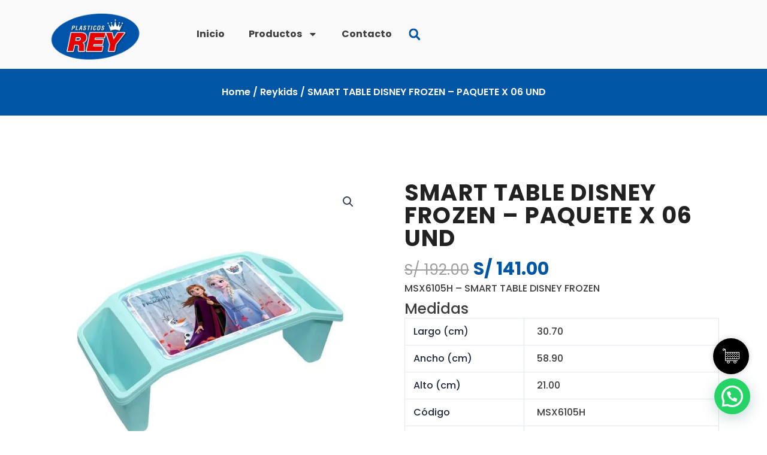

--- FILE ---
content_type: text/css; charset=UTF-8
request_url: https://plasticosrey.com/wp-content/cache/min/1/wp-content/plugins/caddy/public/css/caddy-icons.css?ver=1732029635
body_size: 195
content:
@font-face{font-family:"cc-public-icons";src:url(../../../../../../../../plugins/caddy/public/fonts/cc-public-icons.eot?pws4sw);src:url("../../../../../../../../plugins/caddy/public/fonts/cc-public-icons.eot?pws4sw#iefix") format("embedded-opentype"),url(../../../../../../../../plugins/caddy/public/fonts/cc-public-icons.ttf?pws4sw) format("truetype"),url(../../../../../../../../plugins/caddy/public/fonts/cc-public-icons.woff?pws4sw) format("woff"),url("../../../../../../../../plugins/caddy/public/fonts/cc-public-icons.svg?pws4sw#cc-public-icons") format("svg");font-weight:400;font-style:normal;font-display:swap}[class^="ccicon-"],[class*=" ccicon-"]{font-family:"cc-public-icons"!important;speak:none;font-style:normal;font-weight:400;font-variant:normal;text-transform:none;line-height:1;-webkit-font-smoothing:antialiased;-moz-osx-font-smoothing:grayscale}.ccicon-basket:before{content:"\e90a"}.ccicon-cart-3:before{content:"\e90b"}.ccicon-bag-3:before{content:"\e906"}.ccicon-trash:before{content:"\e900"}.ccicon-bag-2:before{content:"\e902"}.ccicon-bag:before{content:"\e903"}.ccicon-bag:before{content:"\e903"}.ccicon-cart-2:before{content:"\e905"}.ccicon-left-arrow:before{content:"\ea40"}.ccicon-cart-empty:before{content:"\e909"}.ccicon-heart-filled:before{content:"\45"}.ccicon-heart-empty:before{content:"\54"}.ccicon-coin:before{content:"\31"}.ccicon-cart:before{content:"\24"}.ccicon-check:before{content:"\e908"}.ccicon-x:before{content:"\e901"}.ccicon-cheveron-left:before{content:url("data:image/svg+xml,<svg viewBox='0 0 24 24' xmlns='http://www.w3.org/2000/svg'><path d='M16.25 23.25 5.53 12.53a0.749 0.749 0 0 1 0 -1.06L16.25 0.75' fill='none' stroke='currentcolor' stroke-linecap='round' stroke-linejoin='round' stroke-width='1.5'></path></svg>");color:#000;width:20px;display:inline-block}.ccicon-cheveron-right:before{content:url("data:image/svg+xml,<svg viewBox='0 0 24 24' xmlns='http://www.w3.org/2000/svg'><path d='m5.5 0.75 10.72 10.72a0.749 0.749 0 0 1 0 1.06L5.5 23.25' fill='none' stroke='currentcolor' stroke-linecap='round' stroke-linejoin='round' stroke-width='1.5'></path></svg>");color:#000;width:20px;display:inline-block}

--- FILE ---
content_type: text/css; charset=UTF-8
request_url: https://plasticosrey.com/wp-content/uploads/elementor/css/post-4503.css?ver=1732029635
body_size: 922
content:
.elementor-kit-4503{--e-global-color-primary:#212121;--e-global-color-secondary:#212121;--e-global-color-text:#3E3E3E;--e-global-color-accent:#0055A5;--e-global-color-d99e082:#212121;--e-global-color-88ec966:#F9F9F9;--e-global-color-8b6cd10:#D8D8D8;--e-global-color-ff543a2:#3E3E3E;--e-global-color-8c83a92:#F2F2F2;--e-global-color-cecf5f4:#00000059;--e-global-color-0785b27:#FFFFFF00;--e-global-typography-primary-font-family:"Poppins";--e-global-typography-primary-font-size:60px;--e-global-typography-primary-font-weight:700;--e-global-typography-secondary-font-family:"Poppins";--e-global-typography-secondary-font-size:52px;--e-global-typography-secondary-text-transform:uppercase;--e-global-typography-text-font-family:"Poppins";--e-global-typography-text-font-size:16px;--e-global-typography-text-font-weight:500;--e-global-typography-accent-font-family:"Poppins";--e-global-typography-accent-font-size:16px;--e-global-typography-accent-font-weight:400;--e-global-typography-accent-line-height:1em;--e-global-typography-51398ca-font-family:"Poppins";--e-global-typography-51398ca-font-size:6rem;--e-global-typography-51398ca-font-weight:800;--e-global-typography-51398ca-line-height:1em;--e-global-typography-51398ca-letter-spacing:-1px;--e-global-typography-2bf51d6-font-family:"Poppins";--e-global-typography-2bf51d6-font-size:25px;--e-global-typography-2bf51d6-font-weight:700;--e-global-typography-2bf51d6-line-height:1.5em;--e-global-typography-2bf51d6-letter-spacing:1px;--e-global-typography-f95cb25-font-family:"Poppins";--e-global-typography-f95cb25-font-size:30px;--e-global-typography-f95cb25-font-weight:700;--e-global-typography-f95cb25-line-height:1.2em;--e-global-typography-f95cb25-letter-spacing:1px;--e-global-typography-63dc42a-font-family:"Poppins";--e-global-typography-63dc42a-font-weight:700;--e-global-typography-63dc42a-font-style:normal;--e-global-typography-a587588-font-family:"Poppins";--e-global-typography-a587588-font-size:38px;--e-global-typography-a587588-font-weight:700;--e-global-typography-a587588-text-transform:uppercase;--e-global-typography-a587588-line-height:1em;--e-global-typography-a587588-letter-spacing:1.3px;--e-global-typography-3730a21-font-family:"Poppins";--e-global-typography-3730a21-font-size:0.9rem;--e-global-typography-3730a21-font-weight:700;--e-global-typography-3730a21-line-height:1.5em;--e-global-typography-b732819-font-family:"Poppins";--e-global-typography-b732819-font-size:30px;--e-global-typography-b732819-font-weight:700;--e-global-typography-b732819-text-transform:uppercase;--e-global-typography-2bb673e-font-family:"Poppins";--e-global-typography-2bb673e-font-size:25px;--e-global-typography-2bb673e-font-weight:500;--e-global-typography-86f8f2a-font-family:"Poppins";--e-global-typography-86f8f2a-font-size:16px;--e-global-typography-86f8f2a-font-weight:600;--e-global-typography-b8ab981-font-family:"Poppins";--e-global-typography-b8ab981-font-size:0.8rem;--e-global-typography-b8ab981-font-weight:700;--e-global-typography-b8ab981-text-transform:uppercase;--e-global-typography-b8ab981-line-height:1em;--e-global-typography-b8ab981-letter-spacing:0.8px;--e-global-typography-117b4a6-font-family:"Lato";--e-global-typography-117b4a6-font-size:14px;--e-global-typography-117b4a6-font-weight:500;--e-global-typography-117b4a6-text-transform:uppercase;--e-global-typography-117b4a6-letter-spacing:1.2px;--e-global-typography-f8ddc48-font-family:"Lato";--e-global-typography-f8ddc48-font-size:18px;--e-global-typography-f8ddc48-font-weight:600;--e-global-typography-f8ddc48-text-transform:uppercase;--e-global-typography-f8ddc48-line-height:1em;--e-global-typography-f8ddc48-letter-spacing:1.2px;--e-global-typography-244db46-font-family:"Lato";--e-global-typography-244db46-font-size:24px;--e-global-typography-244db46-font-weight:600;--e-global-typography-244db46-text-transform:uppercase;--e-global-typography-550bb25-font-family:"Lato";--e-global-typography-550bb25-font-size:16px;--e-global-typography-550bb25-font-weight:600;--e-global-typography-550bb25-text-transform:capitalize;--e-global-typography-2a628f2-font-family:"Poppins";--e-global-typography-2a628f2-font-size:200px;--e-global-typography-2a628f2-font-weight:800;--e-global-typography-2a628f2-line-height:1em;--e-global-typography-2a628f2-letter-spacing:5px;--e-global-typography-7954b1f-font-family:"Poppins";--e-global-typography-7954b1f-font-size:16px;--e-global-typography-7954b1f-font-weight:500;color:var( --e-global-color-ff543a2 );font-family:"Lato", Sans-serif;font-size:16px;font-weight:300;}.elementor-kit-4503 button,.elementor-kit-4503 input[type="button"],.elementor-kit-4503 input[type="submit"],.elementor-kit-4503 .elementor-button{background-color:var( --e-global-color-accent );font-family:var( --e-global-typography-b8ab981-font-family ), Sans-serif;font-size:var( --e-global-typography-b8ab981-font-size );font-weight:var( --e-global-typography-b8ab981-font-weight );text-transform:var( --e-global-typography-b8ab981-text-transform );line-height:var( --e-global-typography-b8ab981-line-height );letter-spacing:var( --e-global-typography-b8ab981-letter-spacing );color:var( --e-global-color-88ec966 );border-style:solid;border-width:0px 0px 0px 0px;border-radius:50px 50px 50px 50px;padding:20px 28px 20px 28px;}.elementor-kit-4503 button:hover,.elementor-kit-4503 button:focus,.elementor-kit-4503 input[type="button"]:hover,.elementor-kit-4503 input[type="button"]:focus,.elementor-kit-4503 input[type="submit"]:hover,.elementor-kit-4503 input[type="submit"]:focus,.elementor-kit-4503 .elementor-button:hover,.elementor-kit-4503 .elementor-button:focus{background-color:var( --e-global-color-primary );}.elementor-kit-4503 e-page-transition{background-color:#FFBC7D;}.elementor-kit-4503 h1{color:var( --e-global-color-88ec966 );font-family:var( --e-global-typography-51398ca-font-family ), Sans-serif;font-size:var( --e-global-typography-51398ca-font-size );font-weight:var( --e-global-typography-51398ca-font-weight );line-height:var( --e-global-typography-51398ca-line-height );letter-spacing:var( --e-global-typography-51398ca-letter-spacing );}.elementor-kit-4503 h2{color:var( --e-global-color-d99e082 );font-family:var( --e-global-typography-2bf51d6-font-family ), Sans-serif;font-size:var( --e-global-typography-2bf51d6-font-size );font-weight:var( --e-global-typography-2bf51d6-font-weight );line-height:var( --e-global-typography-2bf51d6-line-height );letter-spacing:var( --e-global-typography-2bf51d6-letter-spacing );}.elementor-kit-4503 h3{color:var( --e-global-color-d99e082 );font-family:var( --e-global-typography-f95cb25-font-family ), Sans-serif;font-size:var( --e-global-typography-f95cb25-font-size );font-weight:var( --e-global-typography-f95cb25-font-weight );line-height:var( --e-global-typography-f95cb25-line-height );letter-spacing:var( --e-global-typography-f95cb25-letter-spacing );}.elementor-kit-4503 h4{color:var( --e-global-color-d99e082 );font-family:var( --e-global-typography-f8ddc48-font-family ), Sans-serif;font-size:var( --e-global-typography-f8ddc48-font-size );font-weight:var( --e-global-typography-f8ddc48-font-weight );text-transform:var( --e-global-typography-f8ddc48-text-transform );line-height:var( --e-global-typography-f8ddc48-line-height );letter-spacing:var( --e-global-typography-f8ddc48-letter-spacing );}.elementor-kit-4503 h5{color:var( --e-global-color-d99e082 );font-family:"Lato", Sans-serif;font-size:18px;font-weight:500;}.elementor-kit-4503 h6{color:var( --e-global-color-d99e082 );font-family:"Lato", Sans-serif;font-size:16px;font-weight:600;}.elementor-kit-4503 label{color:var( --e-global-color-d99e082 );font-family:"Lato", Sans-serif;font-size:18px;font-weight:500;}.elementor-kit-4503 input:not([type="button"]):not([type="submit"]),.elementor-kit-4503 textarea,.elementor-kit-4503 .elementor-field-textual{font-family:var( --e-global-typography-text-font-family ), Sans-serif;font-size:var( --e-global-typography-text-font-size );font-weight:var( --e-global-typography-text-font-weight );color:var( --e-global-color-8b6cd10 );background-color:var( --e-global-color-8c83a92 );border-style:solid;border-width:0px 0px 0px 0px;border-radius:10px 10px 10px 10px;padding:18px 20px 18px 20px;}.elementor-section.elementor-section-boxed > .elementor-container{max-width:1140px;}.e-con{--container-max-width:1140px;}.elementor-widget:not(:last-child){margin-block-end:20px;}.elementor-element{--widgets-spacing:20px 20px;--widgets-spacing-row:20px;--widgets-spacing-column:20px;}{}h1.entry-title{display:var(--page-title-display);}@media(max-width:1024px){.elementor-kit-4503{--e-global-typography-f8ddc48-font-size:16px;}.elementor-kit-4503 h1{font-size:var( --e-global-typography-51398ca-font-size );line-height:var( --e-global-typography-51398ca-line-height );letter-spacing:var( --e-global-typography-51398ca-letter-spacing );}.elementor-kit-4503 h2{font-size:var( --e-global-typography-2bf51d6-font-size );line-height:var( --e-global-typography-2bf51d6-line-height );letter-spacing:var( --e-global-typography-2bf51d6-letter-spacing );}.elementor-kit-4503 h3{font-size:var( --e-global-typography-f95cb25-font-size );line-height:var( --e-global-typography-f95cb25-line-height );letter-spacing:var( --e-global-typography-f95cb25-letter-spacing );}.elementor-kit-4503 h4{font-size:var( --e-global-typography-f8ddc48-font-size );line-height:var( --e-global-typography-f8ddc48-line-height );letter-spacing:var( --e-global-typography-f8ddc48-letter-spacing );}.elementor-kit-4503 button,.elementor-kit-4503 input[type="button"],.elementor-kit-4503 input[type="submit"],.elementor-kit-4503 .elementor-button{font-size:var( --e-global-typography-b8ab981-font-size );line-height:var( --e-global-typography-b8ab981-line-height );letter-spacing:var( --e-global-typography-b8ab981-letter-spacing );}.elementor-kit-4503 input:not([type="button"]):not([type="submit"]),.elementor-kit-4503 textarea,.elementor-kit-4503 .elementor-field-textual{font-size:var( --e-global-typography-text-font-size );}.elementor-section.elementor-section-boxed > .elementor-container{max-width:1024px;}.e-con{--container-max-width:1024px;}}@media(max-width:767px){.elementor-kit-4503{--e-global-typography-primary-font-size:35px;--e-global-typography-51398ca-font-size:38px;--e-global-typography-2bf51d6-font-size:1.3rem;--e-global-typography-a587588-font-size:24px;--e-global-typography-3730a21-font-size:16px;--e-global-typography-117b4a6-font-size:14px;--e-global-typography-f8ddc48-font-size:14px;--e-global-typography-550bb25-font-size:14px;}.elementor-kit-4503 h1{font-size:var( --e-global-typography-51398ca-font-size );line-height:var( --e-global-typography-51398ca-line-height );letter-spacing:var( --e-global-typography-51398ca-letter-spacing );}.elementor-kit-4503 h2{font-size:var( --e-global-typography-2bf51d6-font-size );line-height:var( --e-global-typography-2bf51d6-line-height );letter-spacing:var( --e-global-typography-2bf51d6-letter-spacing );}.elementor-kit-4503 h3{font-size:var( --e-global-typography-f95cb25-font-size );line-height:var( --e-global-typography-f95cb25-line-height );letter-spacing:var( --e-global-typography-f95cb25-letter-spacing );}.elementor-kit-4503 h4{font-size:var( --e-global-typography-f8ddc48-font-size );line-height:var( --e-global-typography-f8ddc48-line-height );letter-spacing:var( --e-global-typography-f8ddc48-letter-spacing );}.elementor-kit-4503 button,.elementor-kit-4503 input[type="button"],.elementor-kit-4503 input[type="submit"],.elementor-kit-4503 .elementor-button{font-size:var( --e-global-typography-b8ab981-font-size );line-height:var( --e-global-typography-b8ab981-line-height );letter-spacing:var( --e-global-typography-b8ab981-letter-spacing );}.elementor-kit-4503 input:not([type="button"]):not([type="submit"]),.elementor-kit-4503 textarea,.elementor-kit-4503 .elementor-field-textual{font-size:var( --e-global-typography-text-font-size );}.elementor-section.elementor-section-boxed > .elementor-container{max-width:767px;}.e-con{--container-max-width:767px;}}/* Start custom CSS *//*Ful Width*/
.elementor-template-full-width .ast-container {
    display: contents;
}

/*Center*/
nav.woocommerce-pagination {
    text-align: center !important;
}


.woocommerce-message, .woocommerce-info {display: none;}/* End custom CSS */

--- FILE ---
content_type: text/css; charset=UTF-8
request_url: https://plasticosrey.com/wp-content/uploads/elementor/css/post-4546.css?ver=1732029635
body_size: 1253
content:
.elementor-4546 .elementor-element.elementor-element-57de8f5{--display:flex;--flex-direction:row;--container-widget-width:calc( ( 1 - var( --container-widget-flex-grow ) ) * 100% );--container-widget-height:100%;--container-widget-flex-grow:1;--container-widget-align-self:stretch;--flex-wrap-mobile:wrap;--justify-content:space-between;--align-items:center;--gap:20px 20px;--row-gap:20px;--column-gap:20px;--padding-top:0rem;--padding-bottom:0rem;--padding-left:0rem;--padding-right:0rem;}.elementor-4546 .elementor-element.elementor-element-57de8f5:not(.elementor-motion-effects-element-type-background), .elementor-4546 .elementor-element.elementor-element-57de8f5 > .elementor-motion-effects-container > .elementor-motion-effects-layer{background-color:var( --e-global-color-88ec966 );}.elementor-4546 .elementor-element.elementor-element-0a0aaaf{--display:flex;--flex-direction:column;--container-widget-width:100%;--container-widget-height:initial;--container-widget-flex-grow:0;--container-widget-align-self:initial;--flex-wrap-mobile:wrap;}.elementor-4546 .elementor-element.elementor-element-f7a70de{width:var( --container-widget-width, 10rem );max-width:10rem;--container-widget-width:10rem;--container-widget-flex-grow:0;}.elementor-4546 .elementor-element.elementor-element-c721133{--display:flex;--flex-direction:row;--container-widget-width:initial;--container-widget-height:100%;--container-widget-flex-grow:1;--container-widget-align-self:stretch;--flex-wrap-mobile:wrap;--justify-content:flex-end;}.elementor-4546 .elementor-element.elementor-element-c721133.e-con{--flex-grow:1;--flex-shrink:0;}.elementor-4546 .elementor-element.elementor-element-da38a76{width:auto;max-width:auto;}.elementor-4546 .elementor-element.elementor-element-da38a76.elementor-element{--align-self:center;}.elementor-4546 .elementor-element.elementor-element-da38a76 .elementor-menu-toggle{margin:0 auto;background-color:var( --e-global-color-88ec966 );}.elementor-4546 .elementor-element.elementor-element-da38a76 .elementor-nav-menu .elementor-item{font-family:var( --e-global-typography-63dc42a-font-family ), Sans-serif;font-size:var( --e-global-typography-63dc42a-font-size );font-weight:var( --e-global-typography-63dc42a-font-weight );font-style:var( --e-global-typography-63dc42a-font-style );}.elementor-4546 .elementor-element.elementor-element-da38a76 .elementor-nav-menu--main .elementor-item{color:var( --e-global-color-text );fill:var( --e-global-color-text );}.elementor-4546 .elementor-element.elementor-element-da38a76 .elementor-nav-menu--main .elementor-item:hover,
					.elementor-4546 .elementor-element.elementor-element-da38a76 .elementor-nav-menu--main .elementor-item.elementor-item-active,
					.elementor-4546 .elementor-element.elementor-element-da38a76 .elementor-nav-menu--main .elementor-item.highlighted,
					.elementor-4546 .elementor-element.elementor-element-da38a76 .elementor-nav-menu--main .elementor-item:focus{color:var( --e-global-color-accent );fill:var( --e-global-color-accent );}.elementor-4546 .elementor-element.elementor-element-da38a76 .elementor-nav-menu--main .elementor-item.elementor-item-active{color:var( --e-global-color-accent );}.elementor-4546 .elementor-element.elementor-element-da38a76 .elementor-nav-menu--dropdown a:hover,
					.elementor-4546 .elementor-element.elementor-element-da38a76 .elementor-nav-menu--dropdown a:focus,
					.elementor-4546 .elementor-element.elementor-element-da38a76 .elementor-nav-menu--dropdown a.elementor-item-active,
					.elementor-4546 .elementor-element.elementor-element-da38a76 .elementor-nav-menu--dropdown a.highlighted,
					.elementor-4546 .elementor-element.elementor-element-da38a76 .elementor-menu-toggle:hover,
					.elementor-4546 .elementor-element.elementor-element-da38a76 .elementor-menu-toggle:focus{color:var( --e-global-color-88ec966 );}.elementor-4546 .elementor-element.elementor-element-da38a76 .elementor-nav-menu--dropdown a:hover,
					.elementor-4546 .elementor-element.elementor-element-da38a76 .elementor-nav-menu--dropdown a:focus,
					.elementor-4546 .elementor-element.elementor-element-da38a76 .elementor-nav-menu--dropdown a.elementor-item-active,
					.elementor-4546 .elementor-element.elementor-element-da38a76 .elementor-nav-menu--dropdown a.highlighted{background-color:var( --e-global-color-accent );}.elementor-4546 .elementor-element.elementor-element-da38a76 .elementor-nav-menu--dropdown .elementor-item, .elementor-4546 .elementor-element.elementor-element-da38a76 .elementor-nav-menu--dropdown  .elementor-sub-item{font-family:var( --e-global-typography-63dc42a-font-family ), Sans-serif;font-size:var( --e-global-typography-63dc42a-font-size );font-weight:var( --e-global-typography-63dc42a-font-weight );font-style:var( --e-global-typography-63dc42a-font-style );}.elementor-4546 .elementor-element.elementor-element-da38a76 .elementor-nav-menu--dropdown a{padding-left:15px;padding-right:15px;padding-top:15px;padding-bottom:15px;}.elementor-4546 .elementor-element.elementor-element-da38a76 .elementor-nav-menu--dropdown li:not(:last-child){border-style:solid;border-color:var( --e-global-color-text );border-bottom-width:1px;}.elementor-4546 .elementor-element.elementor-element-da38a76 div.elementor-menu-toggle{color:var( --e-global-color-accent );}.elementor-4546 .elementor-element.elementor-element-da38a76 div.elementor-menu-toggle svg{fill:var( --e-global-color-accent );}.elementor-4546 .elementor-element.elementor-element-da38a76 div.elementor-menu-toggle:hover, .elementor-4546 .elementor-element.elementor-element-da38a76 div.elementor-menu-toggle:focus{color:var( --e-global-color-88ec966 );}.elementor-4546 .elementor-element.elementor-element-da38a76 div.elementor-menu-toggle:hover svg, .elementor-4546 .elementor-element.elementor-element-da38a76 div.elementor-menu-toggle:focus svg{fill:var( --e-global-color-88ec966 );}.elementor-4546 .elementor-element.elementor-element-da38a76 .elementor-menu-toggle:hover, .elementor-4546 .elementor-element.elementor-element-da38a76 .elementor-menu-toggle:focus{background-color:var( --e-global-color-accent );}.elementor-4546 .elementor-element.elementor-element-3615263.elementor-element{--align-self:center;}.elementor-4546 .elementor-element.elementor-element-3615263 .elementor-search-form{text-align:center;}.elementor-4546 .elementor-element.elementor-element-3615263 .elementor-search-form__toggle{--e-search-form-toggle-size:35px;--e-search-form-toggle-color:var( --e-global-color-accent );--e-search-form-toggle-background-color:var( --e-global-color-0785b27 );}.elementor-4546 .elementor-element.elementor-element-3615263.elementor-search-form--skin-full_screen .elementor-search-form__container{background-color:var( --e-global-color-cecf5f4 );}.elementor-4546 .elementor-element.elementor-element-3615263 .elementor-search-form__input,
					.elementor-4546 .elementor-element.elementor-element-3615263 .elementor-search-form__icon,
					.elementor-4546 .elementor-element.elementor-element-3615263 .elementor-lightbox .dialog-lightbox-close-button,
					.elementor-4546 .elementor-element.elementor-element-3615263 .elementor-lightbox .dialog-lightbox-close-button:hover,
					.elementor-4546 .elementor-element.elementor-element-3615263.elementor-search-form--skin-full_screen input[type="search"].elementor-search-form__input{color:var( --e-global-color-accent );fill:var( --e-global-color-accent );}.elementor-4546 .elementor-element.elementor-element-3615263:not(.elementor-search-form--skin-full_screen) .elementor-search-form__container{border-color:var( --e-global-color-accent );border-width:1px 1px 1px 1px;border-radius:37px;}.elementor-4546 .elementor-element.elementor-element-3615263.elementor-search-form--skin-full_screen input[type="search"].elementor-search-form__input{border-color:var( --e-global-color-accent );border-width:1px 1px 1px 1px;border-radius:37px;}.elementor-4546 .elementor-element.elementor-element-3615263:not(.elementor-search-form--skin-full_screen) .elementor-search-form--focus .elementor-search-form__input,
					.elementor-4546 .elementor-element.elementor-element-3615263 .elementor-search-form--focus .elementor-search-form__icon,
					.elementor-4546 .elementor-element.elementor-element-3615263 .elementor-lightbox .dialog-lightbox-close-button:hover,
					.elementor-4546 .elementor-element.elementor-element-3615263.elementor-search-form--skin-full_screen input[type="search"].elementor-search-form__input:focus{color:var( --e-global-color-accent );fill:var( --e-global-color-accent );}.elementor-4546 .elementor-element.elementor-element-3615263:not(.elementor-search-form--skin-full_screen) .elementor-search-form--focus .elementor-search-form__container{border-color:var( --e-global-color-primary );}.elementor-4546 .elementor-element.elementor-element-3615263.elementor-search-form--skin-full_screen input[type="search"].elementor-search-form__input:focus{border-color:var( --e-global-color-primary );}.elementor-4546 .elementor-element.elementor-element-b07fb40{--divider-style:solid;--subtotal-divider-style:solid;--elementor-remove-from-cart-button:none;--remove-from-cart-button:block;--toggle-button-text-color:var( --e-global-color-accent );--toggle-button-icon-color:var( --e-global-color-accent );--toggle-button-border-color:var( --e-global-color-accent );--toggle-button-hover-text-color:var( --e-global-color-88ec966 );--toggle-button-icon-hover-color:var( --e-global-color-88ec966 );--toggle-button-hover-background-color:var( --e-global-color-accent );--toggle-button-hover-border-color:var( --e-global-color-accent );--toggle-button-border-radius:37px;--toggle-icon-size:25px;--items-indicator-text-color:var( --e-global-color-88ec966 );--cart-border-style:none;--product-price-color:var( --e-global-color-primary );--cart-footer-layout:1fr 1fr;--products-max-height-sidecart:calc(100vh - 240px);--products-max-height-minicart:calc(100vh - 385px);--view-cart-button-text-color:var( --e-global-color-accent );--view-cart-button-background-color:var( --e-global-color-88ec966 );--view-cart-button-hover-background-color:var( --e-global-color-accent );--checkout-button-background-color:var( --e-global-color-accent );--checkout-button-hover-background-color:var( --e-global-color-primary );}.elementor-4546 .elementor-element.elementor-element-b07fb40 .elementor-menu-cart__toggle .elementor-button{font-family:var( --e-global-typography-63dc42a-font-family ), Sans-serif;font-size:var( --e-global-typography-63dc42a-font-size );font-weight:var( --e-global-typography-63dc42a-font-weight );font-style:var( --e-global-typography-63dc42a-font-style );}.elementor-4546 .elementor-element.elementor-element-b07fb40 .elementor-menu-cart__subtotal{font-family:var( --e-global-typography-86f8f2a-font-family ), Sans-serif;font-size:var( --e-global-typography-86f8f2a-font-size );font-weight:var( --e-global-typography-86f8f2a-font-weight );}.elementor-4546 .elementor-element.elementor-element-b07fb40 .widget_shopping_cart_content{--subtotal-divider-left-width:0;--subtotal-divider-right-width:0;}.elementor-4546 .elementor-element.elementor-element-b07fb40 .elementor-menu-cart__product-name a{font-family:var( --e-global-typography-3730a21-font-family ), Sans-serif;font-size:var( --e-global-typography-3730a21-font-size );font-weight:var( --e-global-typography-3730a21-font-weight );line-height:var( --e-global-typography-3730a21-line-height );color:var( --e-global-color-accent );}.elementor-4546 .elementor-element.elementor-element-b07fb40 .elementor-menu-cart__product-price{font-family:var( --e-global-typography-63dc42a-font-family ), Sans-serif;font-size:var( --e-global-typography-63dc42a-font-size );font-weight:var( --e-global-typography-63dc42a-font-weight );font-style:var( --e-global-typography-63dc42a-font-style );}.elementor-4546 .elementor-element.elementor-element-b07fb40 .elementor-button--view-cart{border-style:solid;border-width:1px 1px 1px 1px;}.elementor-4546 .elementor-element.elementor-element-b07fb40 .elementor-menu-cart__footer-buttons a.elementor-button--view-cart{border-radius:21px 21px 21px 21px;}.elementor-4546 .elementor-element.elementor-element-b07fb40 .elementor-menu-cart__footer-buttons a.elementor-button--checkout{border-radius:21px 21px 21px 21px;}.elementor-theme-builder-content-area{height:400px;}.elementor-location-header:before, .elementor-location-footer:before{content:"";display:table;clear:both;}@media(max-width:1024px){.elementor-4546 .elementor-element.elementor-element-c721133{--align-items:center;--container-widget-width:calc( ( 1 - var( --container-widget-flex-grow ) ) * 100% );}.elementor-4546 .elementor-element.elementor-element-da38a76.elementor-element{--order:99999 /* order end hack */;}.elementor-4546 .elementor-element.elementor-element-da38a76 .elementor-nav-menu .elementor-item{font-size:var( --e-global-typography-63dc42a-font-size );}.elementor-4546 .elementor-element.elementor-element-da38a76 .elementor-nav-menu--dropdown .elementor-item, .elementor-4546 .elementor-element.elementor-element-da38a76 .elementor-nav-menu--dropdown  .elementor-sub-item{font-size:var( --e-global-typography-63dc42a-font-size );}.elementor-4546 .elementor-element.elementor-element-b07fb40.elementor-element{--order:-99999 /* order start hack */;}.elementor-4546 .elementor-element.elementor-element-b07fb40 .elementor-menu-cart__toggle .elementor-button{font-size:var( --e-global-typography-63dc42a-font-size );}.elementor-4546 .elementor-element.elementor-element-b07fb40 .elementor-menu-cart__subtotal{font-size:var( --e-global-typography-86f8f2a-font-size );}.elementor-4546 .elementor-element.elementor-element-b07fb40 .elementor-menu-cart__product-name a{font-size:var( --e-global-typography-3730a21-font-size );line-height:var( --e-global-typography-3730a21-line-height );}.elementor-4546 .elementor-element.elementor-element-b07fb40 .elementor-menu-cart__product-price{font-size:var( --e-global-typography-63dc42a-font-size );}}@media(max-width:767px){.elementor-4546 .elementor-element.elementor-element-57de8f5{--align-items:center;--container-widget-width:calc( ( 1 - var( --container-widget-flex-grow ) ) * 100% );--gap:0px 0px;--row-gap:0px;--column-gap:0px;}.elementor-4546 .elementor-element.elementor-element-0a0aaaf{--width:30%;}.elementor-4546 .elementor-element.elementor-element-f7a70de{--container-widget-width:120px;--container-widget-flex-grow:0;width:var( --container-widget-width, 120px );max-width:120px;}.elementor-4546 .elementor-element.elementor-element-f7a70de.elementor-element{--order:-99999 /* order start hack */;}.elementor-4546 .elementor-element.elementor-element-f7a70de img{width:100%;}.elementor-4546 .elementor-element.elementor-element-c721133{--width:60%;--gap:10px 10px;--row-gap:10px;--column-gap:10px;--flex-wrap:wrap;}.elementor-4546 .elementor-element.elementor-element-da38a76{width:var( --container-widget-width, 15% );max-width:15%;--container-widget-width:15%;--container-widget-flex-grow:0;}.elementor-4546 .elementor-element.elementor-element-da38a76 > .elementor-widget-container{margin:0px 0px 0px 0px;padding:0rem 0rem 0rem 0rem;}.elementor-4546 .elementor-element.elementor-element-da38a76.elementor-element{--order:99999 /* order end hack */;}.elementor-4546 .elementor-element.elementor-element-da38a76 .elementor-nav-menu .elementor-item{font-size:var( --e-global-typography-63dc42a-font-size );}.elementor-4546 .elementor-element.elementor-element-da38a76 .elementor-nav-menu--dropdown .elementor-item, .elementor-4546 .elementor-element.elementor-element-da38a76 .elementor-nav-menu--dropdown  .elementor-sub-item{font-size:var( --e-global-typography-63dc42a-font-size );}.elementor-4546 .elementor-element.elementor-element-da38a76 .elementor-nav-menu--dropdown a{padding-top:20px;padding-bottom:20px;}.elementor-4546 .elementor-element.elementor-element-da38a76 .elementor-nav-menu--main > .elementor-nav-menu > li > .elementor-nav-menu--dropdown, .elementor-4546 .elementor-element.elementor-element-da38a76 .elementor-nav-menu__container.elementor-nav-menu--dropdown{margin-top:20px !important;}.elementor-4546 .elementor-element.elementor-element-3615263{width:var( --container-widget-width, 20% );max-width:20%;--container-widget-width:20%;--container-widget-flex-grow:0;}.elementor-4546 .elementor-element.elementor-element-3615263 > .elementor-widget-container{margin:0px 0px 0px 0px;padding:0px 0px 0px 15px;}.elementor-4546 .elementor-element.elementor-element-b07fb40{width:var( --container-widget-width, 55% );max-width:55%;--container-widget-width:55%;--container-widget-flex-grow:0;--main-alignment:right;}.elementor-4546 .elementor-element.elementor-element-b07fb40 > .elementor-widget-container{margin:0px 0px 0px 0px;padding:0px 0px 0px 0px;}.elementor-4546 .elementor-element.elementor-element-b07fb40 .elementor-menu-cart__toggle .elementor-button{font-size:var( --e-global-typography-63dc42a-font-size );}.elementor-4546 .elementor-element.elementor-element-b07fb40 .elementor-menu-cart__subtotal{font-size:var( --e-global-typography-86f8f2a-font-size );}.elementor-4546 .elementor-element.elementor-element-b07fb40 .elementor-menu-cart__product-name a{font-size:var( --e-global-typography-3730a21-font-size );line-height:var( --e-global-typography-3730a21-line-height );}.elementor-4546 .elementor-element.elementor-element-b07fb40 .elementor-menu-cart__product-price{font-size:var( --e-global-typography-63dc42a-font-size );}}@media(min-width:768px){.elementor-4546 .elementor-element.elementor-element-0a0aaaf{--width:20%;}.elementor-4546 .elementor-element.elementor-element-c721133{--width:70%;}}/* Start custom CSS for woocommerce-menu-cart, class: .elementor-element-b07fb40 */.wp-block-button .wp-block-button__link, .elementor-button-wrapper .elementor-button, .elementor-button-wrapper .elementor-button:visited {
    color: #0055A5;
}/* End custom CSS */